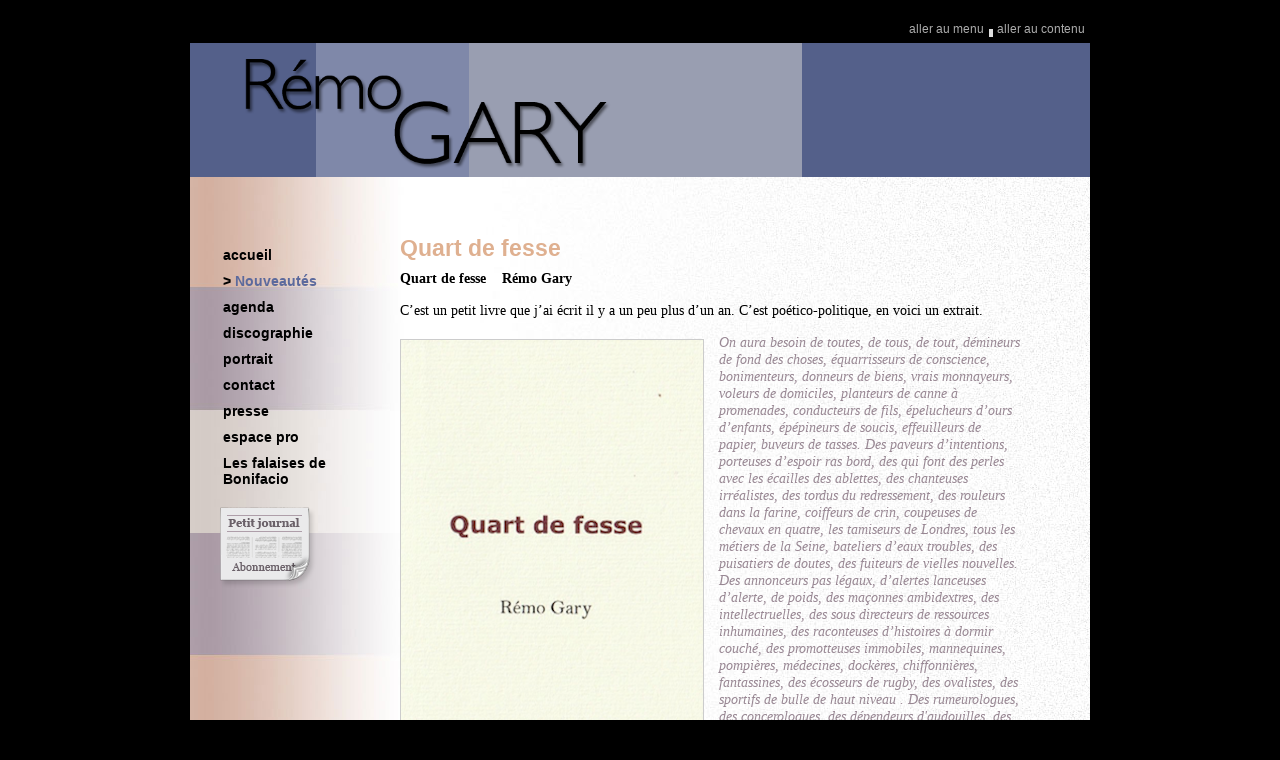

--- FILE ---
content_type: text/html
request_url: http://www.remogary.com/cms/index/displayArticle?articleId=141&pageId=51&pageTitle=Nouveaut%C3%A9s
body_size: 3828
content:
<!DOCTYPE html PUBLIC "-//W3C//DTD XHTML 1.0 Strict//EN" "http://www.w3.org/TR/xhtml1/DTD/xhtml1-strict.dtd">
<html xmlns="http://www.w3.org/1999/xhtml" xml:lang="fr" lang="fr">
<head>
<meta http-equiv="Content-Type" content="text/html; charset=UTF-8" />
<title>Quart de fesse - Nouveautés</title>
 
 
<meta http-equiv="imagetoolbar" content="no" />
<link rel="shortcut icon" type="image/x-icon" href="/images/favicon.ico" />
<link rel="stylesheet" href="/css/default.css?t=1763555644" type="text/css" media="all" />
<link rel="stylesheet" href="/themes/bleu-gris/css/default.css?t=1763555644" type="text/css" media="all" />
<link rel="stylesheet" href="/css/print.css" type="text/css" media="print" />
<link rel="stylesheet" href="/css/jquery.lightbox-0.5.css" type="text/css" media="screen" />
<link rel="alternate" type="application/rss+xml" title="RSS 2.0" href="/cms/index/fluxRss" /> 
<script type="text/javascript" src="/js/jquery-1.6.2.min.js"></script>
<script type="text/javascript" src="/js/jquery.timers-1.2.js"></script>
<script type="text/javascript" src="/js/global.js"></script>
</head>
<body id="type">

<div id="contGlobal">

<ul id="topMenu" class="evitement">
<li class="first"><a href="http://www.remogary.com/cms/index/displayArticle?articleId=141&amp;pageId=51&amp;pageTitle=Nouveaut%C3%A9s#menu">aller au menu</a></li>
<li><a href="http://www.remogary.com/cms/index/displayArticle?articleId=141&amp;pageId=51&amp;pageTitle=Nouveaut%C3%A9s#content">aller au contenu</a></li>
</ul>

<div id="contPage">

<h1><a title="Page d'accueil" href="http://www.remogary.com/"><img class="remoGary" src="/images/remo-gary.png" width="366" height="110" alt="Rémo Gary" /></a></h1>


<div id="header"></div>

<a name="menu"></a>
<ul id="menu">
<li class="first"><a class="" href="http://www.remogary.com/">accueil</a></li>
<li><a class="current" href="/cms/index/displayPage?pageId=51&amp;title=Nouveautés">Nouveautés</a></li>
<li><a class="" href="/agenda/index/index?pageId=3&amp;title=agenda">agenda</a></li>
<li><a class=" withSubMenu" href="">discographie</a>
<ul class="subMenu">
<li><a class="" href="/cms/index/displayPage?pageId=50&amp;title=Voix de cailloux">Voix de cailloux</a></li>
<li><a class="" href="/cms/index/displayPage?pageId=48&amp;title=Rémo Gary et Cie">Rémo Gary et Cie</a></li>
<li><a class="" href="/cms/index/displayPage?pageId=44&amp;title=Le Petit Journal">Le Petit Journal</a></li>
<li><a class="" href="/cms/index/displayPage?pageId=43&amp;title=Idées reçues">Idées reçues</a></li>
<li><a class="" href="/cms/index/displayPage?pageId=35&amp;title=Ponchon et Cie">Ponchon et Cie</a></li>
<li><a class="" href="/cms/index/displayPage?pageId=36&amp;title=Jeter l'encre">Jeter l'encre</a></li>
<li><a class="" href="/cms/index/displayPage?pageId=37&amp;title=La lune entre les dents">La lune entre les dents</a></li>
<li><a class="" href="/cms/index/displayPage?pageId=38&amp;title=Même pas foutus d'être heureux">Même pas foutus d'être heureux</a></li>
<li><a class="" href="/cms/index/displayPage?pageId=39&amp;title=Le petit matin">Le petit matin</a></li>
<li><a class="" href="/cms/index/displayPage?pageId=40&amp;title=Quand le monde aura du talent">Quand le monde aura du talent</a></li>
<li><a class="" href="/cms/index/displayPage?pageId=41&amp;title=14">14</a></li>
<li><a class="" href="/cms/index/displayPage?pageId=42&amp;title=La rue du monde">La rue du monde</a></li>
<li><a class="" href="/cms/index/displayPage?pageId=34&amp;title=L'appel du petit large">L'appel du petit large</a></li>
<li><a class="" href="/cms/index/displayPage?pageId=45&amp;title=Archives">Archives</a></li>
<li><a class="" href="/cms/index/displayPage?pageId=33&amp;title=Discographie complète">Discographie complète</a></li>
</ul>
</li>
<li><a class="" href="/cms/index/displayPage?pageId=7&amp;title=portrait">portrait</a></li>
<li><a class="" href="/cms/index/displayPage?pageId=6&amp;title=contact">contact</a></li>
<li><a class="" href="/cms/index/displayPage?pageId=14&amp;title=presse">presse</a></li>
<li><a class="" href="/cms/index/displayPage?pageId=9&amp;title=espace pro">espace pro</a></li>
<li><a class="" href="/cms/index/displayPage?pageId=47&amp;title=Les falaises de Bonifacio">Les falaises de Bonifacio</a></li>
<li class="petitJournal"><a href="/cms/index/displayPage?pageId=26&amp;title=petit-journal"><img src="/images/petit-journal.png" width="97" height="81" alt="Abonnement au petit journal de Rémo Gary" /></a></li></ul>

<a name="content"></a>
<div id="contMain">

<h2>Quart de fesse</h2>

<div class="resume">
<p><strong>Quart de fesse</strong><strong>    Rémo Gary </strong></p>
<p>C’est un petit livre que j’ai écrit il y a un peu plus d’un an. C’est poético-politique, en voici un extrait.</p>
<p><img class="left" src="/uploads/illustrations_diverses/Couverture_Quart_de_fesse.png" alt="" width="302" height="440" /></p>
<p><em>On aura besoin de toutes, de tous, de tout, démineurs de fond des choses, équarrisseurs de conscience, bonimenteurs, donneurs de biens, vrais monnayeurs, voleurs de domiciles, planteurs de canne à promenades, conducteurs de fils, épelucheurs d’ours d’enfants, épépineurs de soucis, effeuilleurs de papier, buveurs de tasses. Des paveurs d’intentions, porteuses d’espoir ras bord, des qui font des perles avec les écailles des ablettes, des chanteuses irréalistes, des tordus du redressement, des rouleurs dans la farine, coiffeurs de crin, coupeuses de chevaux en quatre, les tamiseurs de Londres, tous les métiers de la Seine, bateliers d’eaux troubles, des puisatiers de doutes, des fuiteurs de vielles nouvelles. Des annonceurs pas légaux, d’alertes lanceuses d’alerte, de poids, des maçonnes ambidextres, des intellectruelles, des sous directeurs de ressources inhumaines, des raconteuses d’histoires à dormir couché, des promotteuses immobiles, mannequines, pompières, médecines, dockères, chiffonnières, fantassines, des écosseurs de rugby, des ovalistes, des sportifs de bulle de haut niveau . Des rumeurologues, des concerologues, des dépendeurs d'audouilles, des décrocheuses de timbales, de pendus, d’astres, de mauvaises notes, des metteurs de moral à mille, des confondeurs de torchettes et de servions, des repasseuses dans un moment, des mégoteurs, des fumeurs de jardins défendus, des comédiennes del arte. Des ouvrières inqualifiables, des tourneuses en rond, des infermières en milieu rural, des commissaires non prisés, des avocats bien mûrs, des arpettes avec bac plus douze, des voyantes aveugles, des empereurs manchots, des marins marathoniers, des artistes comptant pour rien. Des cheminotes de guichet, des routiers increvables, des repêcheurs de bateaux morts, des employés de pompes funestes, des gardiens de la paix dans le monde, d’illimités militants, des juges pas encore rompus, des bâtisseuses de cathéters. Des cinquantaines de timides rugissants, et le dernier au fond de la casse, près du radiateur en fonte, l’ange du paradis défiscalisé, le valet laveur de dame de carreau, valet de cour, de corps, le navigateur d’eaux troubles, l’orpailleur criblant l’eau de vaisselle, le chasseur débrouillard bredouillant. La singularité du moutonnier, le charpentier qui glisse sur la mauvaise pente, le bûcheron de Noël, le géomètre a penser ce qu’il veut, l’incrédule invétéré, le multiplicateur de brioches, la tombeuse de cordes, toutes les nuances du nuagier, celui qui installe du soleil aux rayons, le lunatique, l'inventeuse de météologismes, le primitif peignant ses singes, le dépatronneur de patrons. Tous les courants alternatifs, sans oublier les perçeuses de coffres-faibles, les arrosés arroseurs, les ferrailleurs à fleurets mouchetés, les bombeuses de torses et de tags, des accordeurs de bénéfice du doute, des balayeurs devant les portes, des sécheurs de pleurs, des retrouveuses de sourire, des voix désaccordées. Des souffleurs de vers, des cacheurs d’arbres dans les forêts, des espèces d’épiciers, des charcutiers charogne, des boulangers non boulangistes, des chasseuses de marées, des chausseurs de Cendrillons, des comptines à la bouche des comptables, des qui forcepsent l’avenir. Toutes celles et ceux qu’il nous faut, les gens libres qui n’arbitrent rien, les divulgueurs pas vulgaires pour un sou ni pour cent, les abriteurs de pauvres hères, ceux qui ensemencent de la vie, dans la terre, dans des terrains de chair, les arroseuses de graines… </em></p>
<p><em>On aura besoin de toutes, de tous, de tout...</em></p></div>

<div class="text">
</div>







</div>

<div class="clear"></div>

</div><!-- contPage -->

<p class="footer"><a href="/cms/index/displayPage?pageId=6&amp;title=Contact">contact</a> | <a href="/cms/index/mentions">mentions légales</a> |
propulsé par <a href="http://www.phpublisher.com">phPublisher</a> | réalisation <a href="http://www.aglca-creation-sites.fr">AGLCA Multimédia</a></p>

</div><!-- contGlobal -->

<script type="text/javascript">

  var _gaq = _gaq || [];
  _gaq.push(['_setAccount', 'UA-30459081-1']);
  _gaq.push(['_trackPageview']);

  (function() {
    var ga = document.createElement('script'); ga.type = 'text/javascript'; ga.async = true;
    ga.src = ('https:' == document.location.protocol ? 'https://ssl' : 'http://www') + '.google-analytics.com/ga.js';
    var s = document.getElementsByTagName('script')[0]; s.parentNode.insertBefore(ga, s);
  })();

</script>

</body>
</html>

--- FILE ---
content_type: text/css
request_url: http://www.remogary.com/css/default.css?t=1763555644
body_size: 3513
content:
/* Tags HTML */

body{
font-family:Georgia, "Times New Roman", Times, serif;
font-size:0.9em;
/*font-family:arial, sans serif;
font-size:0.8em;*/
margin:0;
background-color: #000;
}
#index h1 img, h1 img{
display:block;
position:absolute;
z-index:90;
}
#index h1 img{
top:49px;
left:345px;
}
h1 img{
top:16px;
left:55px;
}
p{
margin:0 0 15px 0;
}
a:hover{
text-decoration:none;
}
h2{
font-size:1.6em;
margin:15px 0 10px 0;
color:#dfb090;
font-family:arial, sans-serif;
line-height:1em;
}
h2 a{
color:#dfb090;
}
h3{
font-family:arial, sans-serif;
font-size:1.4em;
color:#a99ca5;
margin:0 0 15px 0;
}

h4{
font-family:arial, sans-serif;
font-size:1.2em;
color:#dfb090;
margin:0 0 15px 0;
}
img{
border:0;
}

/* Containeurs */

#contGlobal{
width:900px;
position:relative;
margin:23px auto 25px auto;
}
#contPage{
min-height:830px;
clear:right;
position:relative;
background:url(../images/page-bg2.jpg) repeat-y #fff;
}

#contMain{
margin: 60px 70px 0 210px;
}
#header{
width:900px;
height:134px;
}

/* Les 3 vignettes en bas de la page d'accueil */

#illThumb1, #illThumb2, #illThumb3{
background-color:#fff;
width:82px;
height:82px;
position:absolute;
top:710px;
}
#illThumb1 img, #illThumb2 img, #illThumb3 img{
filter:alpha(opacity=70);
opacity:0.7;
}
#illThumb1{
left:312px;
}
#illThumb2{
left:427px;
}
#illThumb3{
left:542px;
}

/* Edito */

#edito{
color:#fff;
text-shadow: 0 0 7px rgba(0,0,0, 0.8);
}
#edito{
width:180px;
padding:180px 0 40px 50px;
float:left;
position:relative;
font-weight:bold;
line-height:2em;
font-family:arial, sans-serif;
font-size:0.9em;
}
#edito a{
text-decoration:none;
background:url(../images/hack.gif) no-repeat; /* hack IE */
height:100%; /* hack IE */
display:block;
position:relative;
z-index:150;
color:#fff;
}
#edito h2{
color:#fff;
margin:0 0 10px 0;
font-size:1.8em;
}

/* Agenda en page d'accueil */

#agenda{
width:185px;
margin:0 0 0 672px;
padding:333px 0 40px 0;
position:relative;
list-style-type:none;
color:#fff;
font-family:arial, sans-serif;
font-size:0.9em;
}
#agenda li{
margin-bottom:10px;
font-size:0.9em;
}
#agenda strong{
padding-left:12px;
font-size:1.2em;
background:url(../images/chip.png) left 3px no-repeat;
}

/* Encart info en page d'accueil */

#info{
position:absolute;
top:424px;
left:446px;
width:179px;
min-height:165px;
background-color:#a1501b;
font-family:arial, sans-serif;
}
#info p{
color:#fff;
font-size:1.4em;
margin:0 10px 0 0;
text-align:right;
font-weight:bold;
}
#info img{
border:1px solid #000;
margin:14px 0 0 14px;
}
#info a{
text-decoration:none;
color:#fff;
}


/* Page d'accueil */

.photoIndex{
position:absolute;
top:126px;
left:0;
}
#index #ill1{
height:382px;
position:absolute;
left:0;
top:300px;
width:100%;
}

/**
 * Menu page accueil
 */


#topMenu{
margin:0;
padding:0;
position:relative;
z-index:100;
font-size:1.2em;
float:right;
font-family:arial, sans serif;
}
#topMenu > li{
float:left;
position:relative;
background:url('../images/menu-separator.gif') no-repeat bottom left;
margin:0;
padding:0 5px 0 8px;
height:25px;
}
#topMenu > li.first{
background:none;
}
#topMenu  a{
text-decoration: none;
color:#fff;
padding:0;
}
#topMenu a.current{
font-weight:bold;
}
#topMenu .subMenu a:hover{
color: #fff;
}
#topMenu .subMenu{
position:absolute;
width:150px;
right:0;
top:25px;
background-color:#444;
text-align:right;
display:none;
}
#topMenu .subMenu a{
display:block;
padding:3px 8px;
border-bottom:1px solid #666;
font-size:0.8em;
}
#topMenu .subMenu a:hover{
background-color:#666;
}
#topMenu .subMenu a.separator{
border-top:1px solid #fff;
}
#topMenu, #topMenu .subMenu{
padding:0;
margin:0;
list-style-type: none;
}
#topMenu.evitement{
font-size:0.8em;
}
#topMenu.evitement a{
color:#aaa;
}
#topMenu.evitement li{
height:20px;
}

/**
 * Menu pages types
 */

#type #menu{
margin:0;
position:relative;
z-index:100;
font-size:1em;
list-style-type:none;
width:175px;
float:left;
padding:70px 0 0 25px;
font-weight:bold;
font-family:arial, sans serif;
}
#type #menu > li{
position:relative;
margin:0 0 10px 0;
padding:0 5px 0 8px;
}
#type #menu  a{
text-decoration: none;
color:#000;
padding:0;
}
#type #menu a.current:before{
content:" > ";
color:#000;
}
#type #menu a.current{
color:#000;
}
#type #menu .subMenu{
margin:0;
padding:5px 0 0 0;
list-style-type:none;
}
#type #menu .subMenu a{
display:block;
padding:3px 5px;
font-size:0.8em;
}
#type #menu .petitJournal{
margin:20px 0 0 -4px;
}




/* Pied de page */

.footer, .footer a{
color:#8d8d8d;
}
.footer{
text-align:center;
margin:10px 0 30px 0;
font-size:0.9em;
font-family:arial, sans serif;
}
.footer a:hover{
color:#aeadad;
}


/* Divers */

.clear{
font-size:0;
line-height:0;
clear:both;
height:50px;
}

#leftCol{
width:400px;
float:left;
margin-top:-15px;
}
#rightCol{
margin-left:425px;
}


/* Zone wysiwyg */

#contMain img.right{
float:right;
margin:5px 0 10px 15px;
}
#contMain img.left{
float:left;
margin:5px 15px 5px 0;
}
#contMain img{
border:1px solid #ccc;
}
#contMain img.icone{
border:none;
}
#contMain ul{
list-style-type:none;
margin:0 0 5px 0;
padding:0;
}
#contMain li{
background:url(../images/chip2.png) no-repeat left 0.4em;
padding-left:12px;
}
#contMain em{
color:#988793;
}

object{
margin:2px 0 15px 0;
display:block;
}

object.playerMp3{
margin:2px 0;
}

/* Agenda */

#index #agenda a{
color:#fff;
}
#index #agenda .agendaLink{
text-decoration:none;
}
#contMain .futursEvts p{
margin:0;
}
#contMain .futursEvts h3{
margin:15px 0 0 0;
font-size:1.1em;
}

#contMain .oldsEvts p{
margin:0;
}
#contMain .oldsEvts h3{
font-size:1em;
margin:15px 0 0 0;
color:#aaa;
}
#contMain .futursEvts p.date, #contMain .oldsEvts p.date{
color: #dfb090;
font-size:1em;
font-family:arial, sans-serif;
}
#contMain h3 em{
font-size:0.8em;
color:#c2b7bf;
}


/* Formulaire de contact */

form#contact{
padding:0 0 10px 10px;
font-size:0.8em;
border-left:1px dashed #8a6350;
border-bottom:1px dashed #8a6350;
color:#ab7e60;
margin:15px 0;
}
form label{
display:block;
font-weight:bold;
}
form label.required:after{
content:" *";
}
form input, form textarea{
border:none;
background-color:#e6d1c7;
padding:1px 3px;
font-family:Georgia, "Times New Roman", Times, serif;
font-size:1em;
}

form label.error{
color:#aa0000;
}
form input:focus, form textarea:focus{
background-color:#f1e2db;
}
form textarea{
width:500px;
height:60px;
}
form#contact span.phpbInfo{
margin:15px 0;
display:block;
}
form .submit{
background-color:#4f2511;
border-top:1px solid #e0ccc3;
border-left:1px solid #e0ccc3;
border-right:1px solid #190902;
border-bottom:1px solid #190902;
color:#fff;
}
form .submit:hover, form .submit:focus{
background-color:#c25521;
}
form #nom, form #adresse{
width:300px;
}
form #captcha{
width: 30px;
text-align:center;
}
form p{
margin:0 0 5px 0;
}
form #reponse{
width:50px;
}
.formError{
color:#aa0000;
}
.formSendOkmessage{
padding:10px 10px 0 10px;
border:1px dashed #d3af9f;
color:#a1705a;
background-color:#f8f0ec;
width:350px;
margin-bottom:15px;
}
.formSendOkmessage a{
color:#d3af9f;
}

/* Formulaire newsletter */

#newsletter{
margin:15px 0 30px 0;
}
#newsletter ul.radio li{
background:none;
}
#newsletter ul.radio label{
font-size:0.8em;
}
#newsletter ul.radio input{
background-color: transparent;
}
legend{
color:#dfb090;
font-weight:bold;
}
fieldset{
margin:10px 0;
width:300px;
border:1px solid #f1e2db;
}
#newsletter .submit{
margin-top:15px;
}

/***************************
Galerie
****************************/

.photosGalery{
overflow:hidden;
font-family:arial, sans-serif;
}

.photosGalery dl.zoom{
float:left;
width:110px;
margin:10px 20px 15px 0;
text-align:center;
font-size:0.75em;
padding:8px 5px;
background:url(../images/diapo-bg.gif) no-repeat right bottom;
box-shadow: 1px 1px 5px #ccc;
-moz-box-shadow: 1px 1px 5px #ccc;
-webkit-box-shadow: 1px 1px 5px #ccc;
}
.photosGalery dl.zoom dd, .photosGalery dl.zoom dt{
text-align:center;
width:110px;
margin:0;
}
.photosGalery dl.zoom dt img{
display:inline;
}
.photosGalery h2{
margin:10px 0 15px 0;
padding-top: 20px;
}
.photosGalery .clear{
height:2px;
}

.clearLeft{
clear:left;
}














/*

.articleList{
border-top:1px solid #444;
padding-bottom:5px;
}
.articleList.first{
border-top:none;
}

iframe{
border:1px solid #444;
margin-bottom:15px;
}





#pjsSons p{
margin: 0 0 3px 0;
}



.agenda h3{
margin:15px 0 0 0;
}
.agenda p{
margin:0;
}
.agenda p strong{
color:#6b9e18;
font-size:1.2em;
}

h4{
font-size:1.1em;
color:#ff9600;
}

#main ul{
list-style-type:none;
margin:15px 0 15px 15px;
padding:0;
}
#main ul li{
padding:1px 0 1px 12px;
background:url(../images/chip.png) left center no-repeat;
}

#main{
color:#c1bfbf;
margin:0 0 0 40px;
width:700px;
}
#main p{
line-height:1.4em;
}









#photosGalery dl.zoom{
	float:left;
	width:100px;
	margin:0 10px 10px 0;
	text-align:center;
	font-size:0.9em;
}
#photosGalery dl.zoom dd, #photosGalery dl.zoom dt{
	text-align:center;
	width:110px;
	margin:0;
}
#photosGalery dl.zoom dt img{
	display:inline;
}
#photosGalery dl.zoom dd em{
	font-size:0.9em;
}
#photosGalery h2{
    clear:both;
    margin:10px 0 15px 0;
    padding-top: 20px;
}
#photosGalery .clear{
    height:2px;
}
#photosGalery img{
border:1px solid #333;
}

form#boutique img{
float:left;
margin:0 10px 15px 0;
}

form#boutique dl{
clear:left;
padding: 0 0 15px 0;
margin:0;
}
form#boutique dd, form#boutique dt{
margin:0;
padding:0;
}
form#boutique .quantite{
width:30px;
text-align:center;
border:1px solid #666;
background-color:#ccc;
}
form#boutique textarea{
border:1px solid #666;
background-color:#ccc;
padding:3px;
font-family:arial, sans-serif;
font-size:0.9em;
}

form#boutique .error textarea, form#boutique .error input{
border:1px solid #cc0000;
}
form#boutique .error{
color:#cc0000;
}

form#boutique .quantite:focus, form#boutique textarea:focus{
background-color:#fff;
}

input.submit{
background-color:#ff9600;
border-top:1px solid #ffcc84;
border-left:1px solid #ffcc84;
border-right:1px solid #975901;
border-bottom:1px solid #975901;
}
input.submit:hover{
background-color:#ffc105;
}

form#boutique label.textarea{
display:block;
font-weight:bold;
}
form#boutique #footer{
clear:left;
}


ul.phpbMessage .error{
color:#cc0000;
font-weight:bold;
}


.bonDeCommande{
border:3px dashed #ccc;
background-color:#444;
padding:10px 10px 30px 10px;
color:#ccc;
text-align:center;
margin-bottom:30px;
position:relative;
}
.bonDeCommande #ill1{
width:58px;
height:51px;
position:absolute;
right:30px;
bottom:-31px;
}
.bonDeCommande h3{
text-align:center;
font-size:1.4em;
}
.bonDeCommande .aide{
font-size:0.9em;
text-align:center;
font-style:italic;
}
.bonDeCommande a{
color:#ff9600;
font-weight:bold;
}
.bonDeCommande table{
width:100%;
border-collapse: collapse;
border-spacing:0;
}
.bonDeCommande table td, .bonDeCommande table th{
border:1px solid #777;
}
.bonDeCommande td.article{
width:300px;
text-align:left;
padding:0 5px;
}
.bonDeCommande .total td{
background-color:#777;
color:#fff;
font-weight:bold;
}
.bonDeCommande th{
color:#fff;
background-color:#519e17;
}



form#newsletter{
color:#74aa1a;
margin:20px 0;
}
form#newsletter label{
font-size:0.8em;
}
form#newsletter p{
margin:0;
}
form#newsletter #email{
border:0;
background-color:#565656;
color:#fff;
padding:1px 2px;
}
form#newsletter #email:focus{
background-color:#6e6e6e;
}
form#newsletter .submit{
background-color:#74aa1a;
color:#000;
border-top:1px solid #b6db78;
border-left:1px solid #b6db78;
border-right:1px solid #4d730e;
border-bottom:1px solid #4d730e;
}
form#newsletter .submit:hover{
background-color:#99ee0c;
}

form#newsletterConfirm #email{
width:400px;
border:0;
color:#000;
padding:1px 2px;
}
form#newsletterConfirm #resultat{
width:50px;
border:0;
color:#000;
padding:1px 2px;
text-align:center;
}


*/



























--- FILE ---
content_type: text/css
request_url: http://www.remogary.com/themes/bleu-gris/css/default.css?t=1763555644
body_size: 218
content:
#index #contPage{
background:url(../images/index-page-bg.gif) repeat-y;
}
#index #ill1{
background:url(../images/index-center-bg.gif) repeat-y;
}
#topMenu a:hover, #topMenu a.selected, #topMenu a.current{
color: #a4b4e9;
}
#type #menu a:hover, #type #menu a.selected, #type #menu a.current{
color: #5c6a9d;
}
#edito a:hover{
color:#a4b4e9;
}
#header{
background:url(../images/header.gif);
}
a{
color:#6c7fc1;
}
#info{
background-color:#6c7fc1;
}

--- FILE ---
content_type: text/css
request_url: http://www.remogary.com/css/print.css
body_size: 195
content:
#menu, #topMenu, .footer, form#contact, object{
display:none;
}
#contGlobal, #contMain{
width:100%;
margin:0;
}


--- FILE ---
content_type: application/javascript
request_url: http://www.remogary.com/js/global.js
body_size: 1222
content:
(function($) {
        
        $.fn.menu = function() {
            
            // On cache les sous-menus au chargement
            $("#menu ul.subMenu").hide(); 
            $("#menu ul.active").show();
            
            $("#menu a.withSubMenu").click( function () { 
                
                // Si le sous-menu était déjà ouvert, on le referme :
                if ($(this).next("ul:visible").length != 0) {
                    $(this).next("ul").slideUp();
                }
                
                // Si le sous-menu est caché, on ferme les autres et on l'affiche :
                else {
                    $("#menu ul").slideUp();
                    $(this).next("ul").slideDown(); 
                }
            
                return false; 
            });
        
        };
        
        
        $.fn.topMenu = function() {
            
            
            // Mémorise le lien sur lequel on a cliqué
            var activedLink;
            
            // ID de la liste ul utilisée pour le menu
            var menuId = this;
            
            // Initialement, cacher les sous-menus
            this.find('.subMenu').hide();
            
            // On clique sur un lien de niveau 1 contenant un sous-menu
            menuId.children('li').children('.withSubMenu').click( function () { 
  
                    // Si un lien était activé (un sous-menu affiché), on
                    // réinitialise le menu
                    if (activedLink) {
                        menuInit();
                    
                    // Sinon on affiche le sous-menu correspondant
                    }else{
                        activedLink = $(this);
                        $(this).addClass("selected");
                        $(this).next("ul.subMenu").show(); 
                    }
                    
                    return false; 
                    
            });
            
            // On entre sur un lien de niveau 1
            menuId.children('li').children('a').mouseenter( function () { 
                    
                    // Si un lien était activé (un sous-menu affiché), on cache
                    // l sous-menu et on désactive le lien
                    if (activedLink){
                        menuId.find('.subMenu').hide();
                        activedLink.removeClass('selected');
                    }
                    
                    // S'il s'agit d'un lien devant afficher un sous-menu
                    if ( $(this).hasClass("withSubMenu") && activedLink ){
                        $(this).next("ul.subMenu").show(); 
                        activedLink = $(this);
                        $(this).addClass("selected");
                    }
                    
            });  

            // On stoppe la tempo si la souris est entrée sur un lien
            menuId.find('a').mouseenter( function () { 
                    menuId.stopTime();
            }); 
            
            // Lorsque la souris sort d'un lien, on temporise la réinitialisation du menu
            menuId.find('a').mouseout( function () { 
                    menuId.oneTime(500, function() {
                       menuInit();
                    });
            });
 
            // Lorsqu'on clique sur la page, on réinitialise le menu
            $("html").click( function () { 
                   menuInit();
            }); 
            
            // Réinitialisation du menu
            function menuInit(){
                menuId.find('.subMenu').hide();
                if (activedLink) activedLink.removeClass('selected');
                activedLink = null;
                
            }

        };
        

        
        $(document).ready( function () { 
            
            // Menu
            $("#menu").menu();
            $("#topMenu").topMenu();
            
            
        }); 
        
        
})(jQuery);


// ==========================================
// Galeries photos
// ==========================================

/*
jQuery(document).ready( function () {
	
	jQuery('dl.zoom a').lightBox({
	imageLoading: '/petrek.fr/images/lightbox-ico-loading.gif',
	imageBtnClose: '/petrek.fr/images/lightbox-btn-fermer.gif',
	imageBtnPrev: '/petrek.fr/images/lightbox-btn-prec.gif',
	imageBtnNext: '/petrek.fr/images/lightbox-btn-suiv.gif',
	txtImage: 'Image',
	txtOf: 'sur'
   });

});
*/